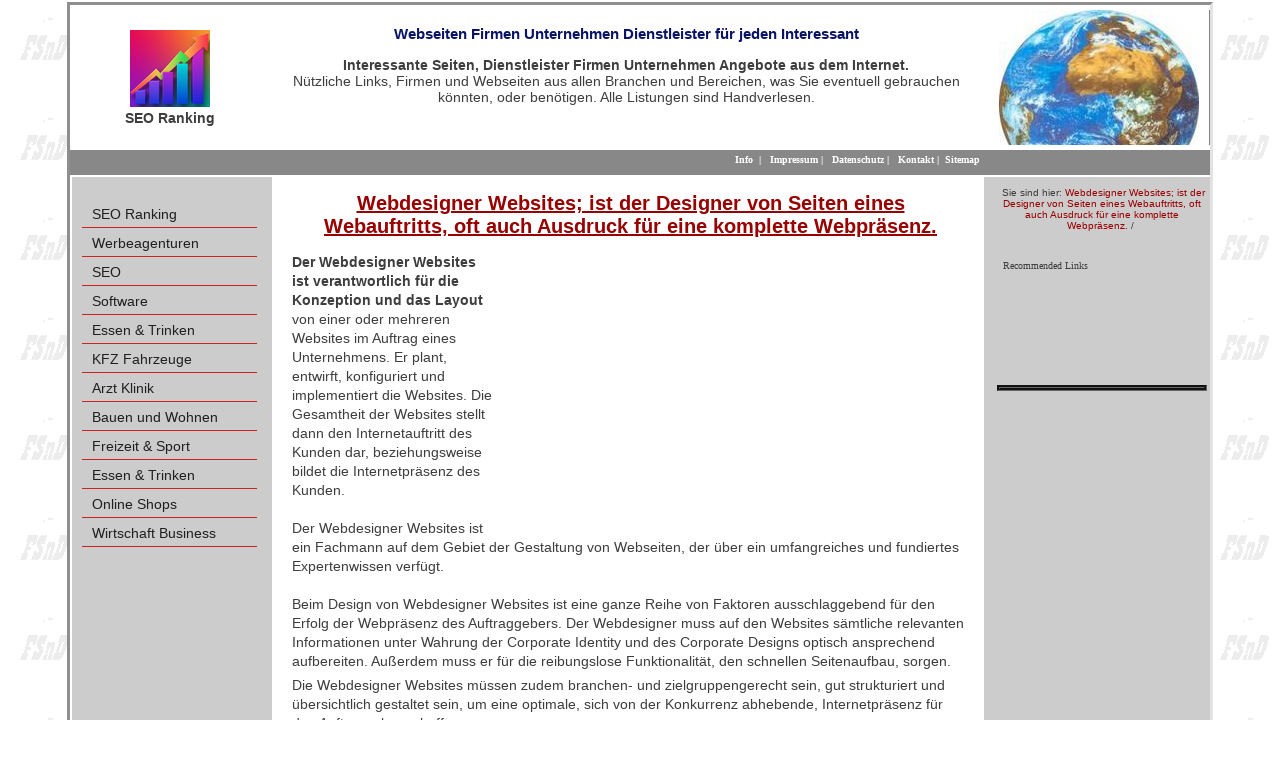

--- FILE ---
content_type: text/html; charset=utf-8
request_url: https://www.seo-ranking.pro/prl-agentur-leistungen/webdesigner-websites/index.html
body_size: 6878
content:
<!DOCTYPE html>
<html dir="ltr" lang="de">
<head>

<meta charset="utf-8">
<!-- 
	This website is powered by TYPO3 - inspiring people to share!
	TYPO3 is a free open source Content Management Framework initially created by Kasper Skaarhoj and licensed under GNU/GPL.
	TYPO3 is copyright 1998-2019 of Kasper Skaarhoj. Extensions are copyright of their respective owners.
	Information and contribution at https://typo3.org/
-->

<base href="https://www.seo-ranking.pro/">


<meta name="generator" content="TYPO3 CMS">
<meta name="identifier-url" content="https://www.seo-ranking.pro">
<meta name="robots" content="index,follow">
<meta name="keywords" content="Webdesigner Websites, Werbung, Marketing, Promotion, Webseiten, Webdesign, Werbeagenturen, Online Shops, Werbung, Business, Social Media">
<meta name="description" content="Webdesigner Websites; Die Websites eines Internetauftritts, repräsentieren ein Unternehmen im Internet. Es kann sich um eine einzelne Seite handeln">
<meta name="abstract" content="Webdesigner Websites; Die Websites eines Internetauftritts, repräsentieren ein Unternehmen im Internet. Es kann sich um eine einzelne Seite handeln oder um eine untereinander verknüpfte Zusammenstell">


<link rel="stylesheet" type="text/css" href="typo3temp/assets/css/61d243e524.css?1634119782" media="all">
<link rel="stylesheet" type="text/css" href="typo3temp/assets/compressed/merged-bee0b7e9faa403b6539207ab77b23265.css?1754909710" media="all">







<title>Webdesigner Websites Werbeagentur Webagentur</title><meta property="og:type" content="website" /><meta property="og:title" content="Webdesigner Websites Werbeagentur Webagentur" /><meta property="og:description" content="Webdesigner Websites; Die Websites eines Internetauftritts, repräsentieren ein Unternehmen im Internet. Es kann sich um eine einzelne Seite handeln" /><meta property="og:site_name" content="SEO Ranking Werbung Marketing" /><meta property="og:image" content="https://www.seo-ranking.pro/fileadmin/images/weltkugel.jpg" /><meta property="og:image:width" content="600" /><meta property="og:image:height" content="220" /><meta property="og:image:alt" content="SEO Ranking Werbung Marketing" /><meta property="og:updated_time" content="2017-01-18 15:23" /><meta name="twitter:title" content="Webdesigner Websites Werbeagentur Webagentur" /><meta name="twitter:description" content="Webdesigner Websites; Die Websites eines Internetauftritts, repräsentieren ein Unternehmen im Internet. Es kann sich um eine einzelne Seite handeln" /><style>div#proLinkSub5
{
   width: auto !important;
   margin-left: 0 !important;</style>                  
<script async src="//pagead2.googlesyndication.com/pagead/js/adsbygoogle.js"></script>
<script>
     (adsbygoogle = window.adsbygoogle || []).push({
          google_ad_client: "ca-pub-1745768737766687",
          enable_page_level_ads: true
     });
</script>


</head>
<body id="page">


 <div id="wrapper">

  <div id="header">
    <div id="logo">
		<a href="/" title="Bourdic: Das Portal für Webseiten"><img src="fileadmin/templates/images/logo.png" class="rightLogo" alt="Eine Seite von FSnD Ltd" title="Eine Seite von FSnD Ltd"></a>
        <div id="logoTitle">SEO Ranking</div>
    </div>
    <div id="address">
	 <div id="c42" class="csc-frame csc-frame-default"><div class="csc-header csc-header-n1"><h3 class="csc-firstHeader"><h3>Webseiten Firmen Unternehmen Dienstleister für jeden Interessant</h3></h3></div><p class="bodytext"><strong>Interessante Seiten, Dienstleister Firmen Unternehmen Angebote aus dem Internet.</strong><br /> Nützliche Links, Firmen und Webseiten aus allen Branchen und Bereichen, was Sie eventuell gebrauchen könnten, oder benötigen. Alle Listungen sind Handverlesen.</p></div>
   </div>
   <div id="rightImage">
	<img src="fileadmin/_processed_/0/6/csm_weltkugel_01_a30fe19bcd.jpg" class="teaserImage" alt="Webdesigner Websites; Die Websites eines Internetauftritts, repräsentieren ein Unternehmen im Internet. Es kann sich um eine einzelne Seite handeln oder um eine untereinander verknüpfte Zusammenstell" title="Webdesigner Websites; Die Websites eines Internetauftritts, repräsentieren ein Unternehmen im Internet. Es kann sich um eine einzelne Seite handeln oder um eine untereinander verknüpfte Zusammenstell">
   </div>
   <div class="clear"></div>
 </div>
 <div id="separator1">
     <div id="language">
      &nbsp;
     </div>
		 <div id="topMenu">
          &nbsp;&nbsp;<a href="info.html" title="Information zum WLinking Projekt">Info</a>&nbsp;&nbsp;&#124;&nbsp;&nbsp;&nbsp;<a href="impressum.html" title="Impressum für SEO Ranking">Impressum</a>&nbsp;&#124;&nbsp;&nbsp;&nbsp;<a href="datenschutz.html" title="Information zur Datensicherheit Datenschutz">Datenschutz</a>&nbsp;&#124;&nbsp;&nbsp;&nbsp;<a href="kontakt.html" title="Nehmen Sie mit SEO Ranking Kontakt auf">Kontakt</a>&nbsp;&#124;&nbsp;&nbsp;<a href="sitemap.html" title="Sitemap for SEO Ranking">Sitemap</a>
		 </div>
    <div class="clear"></div>
 </div>
 <div id="centreArea">
  <div id="leftContent">
       <div id="leftMenu">
       <ul class="level1"><li class="level1"><a href="/" title="Das Werbeportal, für Werbung, Marketing und Bekanntmachungen für Firmen aus jeder Branche">SEO Ranking</a></li><li class="level1"><a href="werbeagenturen.html" title="Die besten Werbeagenturen, Netzwerke, Werbeagentur Einzelagentur">Werbeagenturen</a></li><li class="level1"><a href="seo.html" title="SEO Suchmaschinenoptimierung Search Engine Optimization">SEO</a></li><li class="level1"><a href="software.html" title="Software, Softwareentwicklung, Herstellung">Software</a></li><li class="level1"><a href="elektronik.html" title="Anbieter, Firmen für Elektronische Bauteile und Displays, Anzeigen Module, Panel Screens und Zubehör">Essen & Trinken</a></li><li class="level1"><a href="firmen-kfz-fahrzeuge.html" title="KFZ Fahrzeuge Firmen Anbieter">KFZ Fahrzeuge</a></li><li class="level1"><a href="chirurgen-arzt-klinik.html" title="Arzt Klinik Chirurgen Schönheitskliniken">Arzt Klinik</a></li><li class="level1"><a href="bauen-wohnen-haus-garten.html" title="Bauen Wohnung Haus Garten Firmen Anbieter">Bauen und Wohnen</a></li><li class="level1"><a href="freizeit-sport.html" title="Freizeit Sport, Unterhaltung Firmen Anbieter">Freizeit & Sport</a></li><li class="level1"><a href="essen-trinken.html" title="Restaurant, Bar, Kneipe, Biergarten Catering Partyservice zum empfehlen">Essen & Trinken</a></li><li class="level1"><a href="online-shops.html" title="Online Shops, Internet Shop, im Internet Einkaufen">Online Shops</a></li><li class="level1"><a href="wirtschaft-business.html" title="Wirtschaft Business Wirtschaftsberater, Business Berater">Wirtschaft Business</a></li></ul>
       </div>
       &nbsp;
       <br>
       <div id="left-content">
       
       </div>
  </div>
  <div id="centreContent">
        <div id="inhalt"> 
		      <div id="c37650" class="csc-frame csc-frame-default"><div class="csc-header csc-header-n1"><h1 class="csc-firstHeader"><h1>Webdesigner Websites; ist der Designer von Seiten eines Webauftritts, oft auch Ausdruck für eine komplette Webpräsenz.</h1></h1></div></div><div id="proLinkSub1"><div id="c55693" class="csc-frame csc-frame-default"><div id="c55433" class="csc-frame csc-frame-default"><div class="respAdsense">
<script async src="//pagead2.googlesyndication.com/pagead/js/adsbygoogle.js"></script>
<!-- respWINDefault -->
<ins class="adsbygoogle"
     style="display:block"
     data-ad-client="ca-pub-1745768737766687"
     data-ad-slot="2908209384"
     data-ad-format="auto"></ins>
<script>
(adsbygoogle = window.adsbygoogle || []).push({});
</script>
</div></div></div></div><div id="c37649" class="csc-frame csc-frame-default"><p class="bodytext"><strong>Der Webdesigner Websites ist verantwortlich für die Konzeption und das Layout </strong>von einer oder mehreren Websites im Auftrag eines Unternehmens. Er plant, entwirft, konfiguriert und implementiert die Websites. Die Gesamtheit der Websites stellt dann den  Internetauftritt des Kunden dar, beziehungsweise bildet die Internetpräsenz des Kunden.<br><br>Der Webdesigner Websites ist ein Fachmann auf dem Gebiet der Gestaltung von Webseiten, der über ein umfangreiches und fundiertes Expertenwissen verfügt.<br><br>Beim Design von Webdesigner Websites ist eine ganze Reihe von Faktoren ausschlaggebend für den Erfolg der Webpräsenz des Auftraggebers. Der Webdesigner muss auf den Websites sämtliche relevanten Informationen unter Wahrung der Corporate Identity und des Corporate Designs optisch ansprechend aufbereiten. Außerdem muss er für die reibungslose Funktionalität, den schnellen Seitenaufbau, sorgen. <br></p></div><div id="c37648" class="csc-frame csc-frame-default"><p class="bodytext">Die Webdesigner Websites müssen zudem branchen- und zielgruppengerecht sein, gut strukturiert und übersichtlich gestaltet sein, um eine optimale, sich von der Konkurrenz abhebende, Internetpräsenz  für den Auftraggeber schaffen.<br></p></div><div id="c37647" class="csc-frame csc-frame-default"><p class="bodytext">Zum Business gehört nicht nur Marketing, sondern auch Design und die &quot;richtige&quot; Umsetzung. Wenn Sie erfolgreich sein möchten, dann müssen Sie sich mit diesen Aspekten auseinandersetzen, das gute dabei ist: Eine Agentur hilft Ihnen bei diesen Bereichen und tut für Sie sogar noch mehr. <br>Eines ist von Haus aus klar, alles beginnt mit einer ansprechenden, modernen und für alle Geräte ausgelegten Webseite. <br>Alles andere baut sich dann auf Ihr Corporate Design Ihrer Firma auf und weist dann alles in die entsprechenden Schritte. </p></div><div id="proLinkSub4"><div id="c52248" class="csc-frame csc-frame-default"><div class="csc-header csc-header-n1"><h2 class="csc-firstHeader"><h2>Unsere Agentur Empfehlungen, Programmier Firmen Tipps</h2></h2></div></div><div id="c52250" class="csc-frame csc-frame-default"><div class="csc-textpic csc-textpic-intext-left-nowrap csc-textpic-intext-left-nowrap-150"><div class="csc-textpic-imagewrap" data-csc-images="1" data-csc-cols="1"><figure class="csc-textpic-image csc-textpic-last"><img src="fileadmin/_processed_/a/8/csm_promoting-fsnd-neu_928af3c6d8.jpg" width="140" height="101" alt="Webseiten Programmierung in Typo3 und Web Promoting München" title="Webseiten Programmierung in Typo3 und Web Promoting München"></figure></div><div class="csc-textpic-text"><p class="bodytext"><strong><a href="https://www.promoting-fsnd.de" title="Webseiten Programmierung in Typo3 und Web Promoting" target="_blank" class="external-link-new-window">Webseiten Programmierung in Typo3 und Web Promoting </a><br /></strong>Modernste Realisierungen von Weblayouts und Webdesign, auch Übernahme von bestehenden Designs in Typo3 sowie Internet Ranking, Internet Promoting, Suchmaschinenoptimierung SEO. <br />Alle Programmierungen von Webseiten entsprechen dem heutigen Stand der Technik, es wird dabei besonderer Augenmerk auf die Suchmaschinen freundlichkeit, tauglichkeit der Webseiten gelegt. <br />Agenturen sind jederzeit willkommen, da hier die Programmierungen im Kundenauftrag gemacht werden. </p></div></div></div><div id="c52251" class="csc-frame csc-frame-default"><div class="csc-textpic csc-textpic-intext-left-nowrap csc-textpic-intext-left-nowrap-150"><div class="csc-textpic-imagewrap" data-csc-images="1" data-csc-cols="1"><figure class="csc-textpic-image csc-textpic-last"><img src="fileadmin/_processed_/0/3/csm_fsnd-de_94a64cecd3.jpg" width="140" height="94" alt="FSnD München, Software Programmierung und Webdesign Realisierungen" title="FSnD München, Software Programmierung und Webdesign Realisierungen"></figure></div><div class="csc-textpic-text"><p class="bodytext"><a href="https://www.fsnd.de/" title="FSnD München, Software Programmierung und Webdesign Realisierungen" target="_blank" class="external-link-new-window"><strong>FSnD München, Software Programmierung und Webdesign Realisierungen</strong></a><br />Die Firma FSnD steht für innovative Software Lösungen sowie für modernste Webseiten Programmierungen im Kunden Auftrag. <br />FSnD arbeitet mit vielen Werbeagenturen, Designagenturen, Webdesigner zusammen, so dass Sie sich immer sicher sein könen, die &quot;besten Lösungen&quot; für Sie umgesetzt zu bekommen. <br />FSnD hat sich vorwiegend auf die Programmierung und Realisierung von Typo3 Webseiten spezialisiert, setzt und beachtet dabei immer die neuesten Anforderungen und Möglichkeiten der Suchmaschinen und entwicklet auch Typo3 Extensions, die für diverse Projekte benötigt werden. <br />Typo3 Beratungen sind dabei selbstverständlich. </p></div></div></div><div id="c55857" class="csc-frame csc-frame-default"><div class="csc-header csc-header-n4"><h3><h3>Hier sehen Sie einige professionell realisierte Webseiten in Typo3, Wordpress oder einem Shop System</h3></h3></div><p class="bodytext">Man möchte natürlich Beispiele sehen, wie eine professionelle Webseite aussehen kann und die auch erfolgreich in den Suchmaschinen sind. Nachfolgend einige davon, die allen Anforderungen der Suchmaschinen entsprechen, die Full Responsiv sind und das CI der Kunden sowie die Wünsche der Kunden beinhalten. </p></div><div id="c55966" class="csc-frame csc-frame-default"><div class="csc-textpic csc-textpic-intext-left-nowrap csc-textpic-intext-left-nowrap-170"><div class="csc-textpic-imagewrap" data-csc-images="1" data-csc-cols="1"><figure class="csc-textpic-image csc-textpic-last"><img src="fileadmin/_processed_/6/c/csm_kitz-at_5857292b0c.png" width="160" height="119" alt="Anerkannte beglaubigte Dokumenten Übersetzung in allen Sprachen" title="Anerkannte beglaubigte Dokumenten Übersetzung in allen Sprachen"></figure></div><div class="csc-textpic-text"><p class="bodytext"><em><strong><a href="https://www.kitz-global.at" title="Anerkannte beglaubigte Dokumenten Übersetzung in allen Sprachen" target="_blank">Anerkannte beglaubigte Dokumenten Übersetzung in allen Sprachen</a></strong></em>&nbsp;&nbsp;</p>
<p class="bodytext">Kitz Global Österreich ist eine weltweit agierende, ISO-zertifizierte Übersetzungsagentur.<br /> Für den Bedarf an Fachübersetzungen, beglaubigten Übersetzungen, oder auch juristischen Übersetzungen in allen Sprachen ist Kitz Global ihr bester Ansprechpartner.<br /> Mit über 3000 hochqualifizierten, erfahrenen Übersetzern und bestens ausgebildeten Fachkräften rund um den Globus werden ihnen Top-Übersetzungen mit Spitzenqualität bereitgestellt.<br /> Eine Verfügbarkeit von 7 Tage die Woche bietet das Team ihnen eine schnelle Express Lieferung mit absoluter Termintreue.<br /> <a href="https://www.kitz-global.de" title="Kitz Global Deutschland" target="_blank">Kitz Global Deutschland</a></p></div></div></div><div id="c55859" class="csc-frame csc-frame-default"><div class="csc-textpic csc-textpic-intext-left-nowrap csc-textpic-intext-left-nowrap-150"><div class="csc-textpic-imagewrap" data-csc-images="1" data-csc-cols="1"><figure class="csc-textpic-image csc-textpic-last"><img src="fileadmin/_processed_/e/4/csm_petermann-technik-de_db70f7d5bc.png" width="140" height="80" alt="SMD Quarze SMD Kristall und Oszillatoren" title="SMD Quarze SMD Kristall und Oszillatoren"></figure></div><div class="csc-textpic-text"><p class="bodytext"><a href="https://www.petermann-technik.de" title="SMD Quarze SMD Kristall und Oszillatoren" target="_blank" class="external-link-new-window"><em><strong>SMD Quarze SMD Kristall und Oszillatoren</strong></em></a>&nbsp;&nbsp; <br />Petermann-Technik, Vertieb von modernen und hoch belastbaren Oszillatoren und SMD Quarze. B2B Vertrieb. <br />Ideal für Ihre Elektronischen Bauvorhaben. Alle Quarze und Oszillatoren sind lange erhältlich und schnell lieferbar. <br />Natürlich sind die Produkte alle Qualitäts Produkte und entsprechen allen Normen und Standards der heutigen Zeit. <br />Direkt Groß Bestellungen bei Petermann-Technik oder kleinere Mengen (Bsp. zum Testen) im angeschlossenen Online Shop.<br /><strong>English</strong>: <a href="https://www.petermann-technik.com" title="SMD Quartze SMD crystals and Oscillators" target="_blank" class="external-link-new-window">SMD Quartze SMD crystals and Oscillators</a></p></div></div></div><div id="c55860" class="csc-frame csc-frame-default"><div class="csc-textpic csc-textpic-intext-left-nowrap csc-textpic-intext-left-nowrap-150"><div class="csc-textpic-imagewrap" data-csc-images="1" data-csc-cols="1"><figure class="csc-textpic-image csc-textpic-last"><img src="fileadmin/_processed_/b/f/csm_lcd-de_34b24d634c.png" width="140" height="78" alt="LCD TFT OLED HMI Displays" title="LCD TFT OLED HMI Displays"></figure></div><div class="csc-textpic-text"><p class="bodytext"><a href="https://www.lcd-module.de" title="LCD TFT OLED HMI Displays" target="_blank" class="external-link-new-window"><em><strong>LCD TFT OLED HMI Displays</strong></em></a>&nbsp;&nbsp; <br />ELECTRONIC ASSEMBLY, Hersteller von professionellen Display Modulen für Automotive, Industry und der Medizin Technik. <br />Profi Touch Lösungen vom Hersteller. Interaktive Displays und vieles mehr. Display Panel Module sind langlebig, und in Hoher Qualität. <br />Sie können die Displays im eigenen Online Shop kaufen.<br />Natürlich alle Made in Germany. <br />Sprachen:<br /><strong>Englisch</strong>: <a href="https://www.lcd-module.com" title="Displays TFT LCD, HMI OLED" target="_blank" class="external-link-new-window">Displays TFT LCD, HMI OLED</a>&nbsp;&nbsp; <br /><strong>USA</strong>: <a href="https://www.displayvisions.us" title="Display Module LCD TFT HMI OLED" target="_blank" class="external-link-new-window">Display Module LCD TFT HMI OLED</a>&nbsp;&nbsp; </p></div></div></div><div id="c55973" class="csc-frame csc-frame-default"><div class="csc-textpic csc-textpic-intext-left"><div class="csc-textpic-imagewrap" data-csc-images="1" data-csc-cols="1"><figure class="csc-textpic-image csc-textpic-last"><img src="fileadmin/_processed_/2/b/csm_trbaubetreuung_ee322c575c.png" width="140" height="95" alt="Profi Baubetreuung Bauberatung" title="Profi Baubetreuung Bauberatung"></figure></div><div class="csc-textpic-text"><p class="bodytext"><strong><a href="https://trbaubetreuung.de" title="Profi Baubetreuung Bauberatung" target="_blank">Profi Baubetreuung Bauberatung</a></strong><br /> TRbaubetreuung hilft Ihnen Kosten zu sparen. Durch gezielte Baubegleitung werden Ihnen eventuelle Kosten, die oftmals zusätzlich anfallen erspart. Denn es wird penible darauf geachtet, das alle Handwerker, Firmen auch alle Deadlines einhalten und keiner das Budget überzieht.<br /> Das hat natürlich Auswirkungen auf den Fortschritt einer Renovierung, Sanierung oder Neubau. Denn so bleiben die Kosten für Sie überschaubar.<br /> Doch nicht nur das, sondern, Sie brauchen sich nicht selbst darum kümmern, sondern es wird alles in Absprache mit Ihnen so gehalten, das alles seine Rechten Wege geht. Auch wird sich darum gekümmert, das, wenn Sie evtl. noch Handwerker oder Firmen benötigen, diese auch Organisiert werden.</p></div></div></div></div><div id="c37646" class="csc-frame csc-frame-default"><p class="bodytext">Die Zusammenarbeit mit einer Agentur zahlt sich Fall für jeden aus. Denn man bekommt nicht nur ausführliche Beratungen über Marketing, sondern auch schöne. ansprechende, der Zeit entsprechende Designs, damit Sie Ihren Kunden moderne und für alle Geräte entsprechende Webseiten bieten können. <br>Natürlich werden Sie bei einer Agentur auch im Sinne eines komplett Service betreut und bei allen Design und Marketing Maßnahmen effektiv beraten. </p></div><div id="c37645" class="csc-frame csc-frame-default"><div class="tx-prolink-pi1">
		<div class="prolink-pages">
<table class="prolink-list">
	<thead><tr><td>
More Information	</td></tr></thead>
	<tbody>
	<tr>
		<td><a href="prl-agentur-leistungen/professionelles-design.html" target="_self">professionelles Design; lassen Sie sich von einer Agentur mit Kreativität ein professionelles Design entwerfen.</a></td>
	</tr>
	<tr>
		<td><a href="prl-agentur-leistungen/broschueren-design-guenstig.html" target="_self">Broschüren Design günstig; eine Werbeagentur gestaltet Broschüren für Ihr Unternehmen zu günsigen Preisen.</a></td>
	</tr>
	<tr>
		<td><a href="prl-agentur-leistungen/plakat-design-entwicklung.html" target="_self">Plakat Design Entwicklung; eine Agentur entwirft für Sie das perfekte Corporate Design auch für Ihre Printwerbung.</a></td>
	</tr>
	<tr>
		<td><a href="prl-agentur-leistungen/professionelle-webseiten-gestalten.html" target="_self">professionelle Webseiten gestalten; Solche Webseiten verführen den User zum Stöbern und fördern sein Interesse.</a></td>
	</tr>
	<tr>
		<td><a href="prl-agentur-leistungen/webdesign-software.html" target="_self">Webdesign Software; Ist eine Software zur Gestaltung von Webdesign, z.B. cms, Adobe, Typo3, Magix, Designer.</a></td>
	</tr>
	<tr>
		<td><a href="prl-agentur-leistungen/alles-rund-ums-design-muenchen.html" target="_self">Alles rund ums Design München. Agentur für Design mit kreativen Profis in München verwirklicht Ihre Werbeträume.</a></td>
	</tr>
	<tr>
		<td><a href="prl-agentur-leistungen/internetauftritt-erstellung.html" target="_self">Internetauftritt Erstellung; Agenturen erstellen Ihren Internetauftritt zur perfekten Darstellung Ihres Unternehmens.</a></td>
	</tr>
	<tr>
		<td><a href="prl-agentur-leistungen/kreativagentur.html" target="_self">Kreativagentur vereint die unterschiedlichsten Dienstleistungen aus dem Bereich der Werbung unter einem Dach.</a></td>
	</tr>
	<tr>
		<td><a href="prl-agentur-leistungen/digital-design-website.html" target="_self">Digital Design Website; wir entwerfen ein Homepage in überzeugendem Design für Ihren professionellen Internetauftritt.</a></td>
	</tr>
	<tr>
		<td><a href="prl-agentur-leistungen/internetseiten-erstellen.html" target="_self">internetseiten erstellen; Nutzen Sie Ihre Internetseiten zur besten Darstellung Ihres Unternehmen und Ihrer Produkte.</a></td>
	</tr>
	</tbody>
</table>
</div>

	</div>
	</div><div id="proLinkSub5"><div id="c55695" class="csc-frame csc-frame-default"><div id="c55433" class="csc-frame csc-frame-default"><div class="respAdsense">
<script async src="//pagead2.googlesyndication.com/pagead/js/adsbygoogle.js"></script>
<!-- respWINDefault -->
<ins class="adsbygoogle"
     style="display:block"
     data-ad-client="ca-pub-1745768737766687"
     data-ad-slot="2908209384"
     data-ad-format="auto"></ins>
<script>
(adsbygoogle = window.adsbygoogle || []).push({});
</script>
</div></div></div></div>&nbsp;
        </div>
   </div>
   <div id="rightContent">
        <p class="clickpath">  &nbsp;Sie sind hier:&nbsp;<a href="prl-agentur-leistungen/webdesigner-websites.html">Webdesigner Websites; ist der Designer von Seiten eines Webauftritts, oft auch Ausdruck für eine komplette Webpräsenz.</a>&nbsp;/&nbsp;</p>
        <br>
        <div class="right-content">
         <div id="c37644" class="csc-frame csc-frame-default"><div class="tx-prolink-pi1">
		<div class="prolink-links">
<table class="prolink-list">
	<thead><tr><td>
Recommended Links	</td></tr></thead>
	<tbody>
	<tr>
		<td><a href="" title="" target="_blank"></a></td>
	</tr>
	<tr>
		<td><a href="" title="" target="_blank"></a></td>
	</tr>
	<tr>
		<td><a href="" title="" target="_blank"></a></td>
	</tr>
	<tr>
		<td><a href="" title="" target="_blank"></a></td>
	</tr>
	<tr>
		<td><a href="" title="" target="_blank"></a></td>
	</tr>
	<tr>
		<td><a href="" title="" target="_blank"></a></td>
	</tr>
	<tr>
		<td><a href="" title="" target="_blank"></a></td>
	</tr>
	<tr>
		<td><a href="" title="" target="_blank"></a></td>
	</tr>
	<tr>
		<td><a href="" title="" target="_blank"></a></td>
	</tr>
	<tr>
		<td><a href="" title="" target="_blank"></a></td>
	</tr>
	<tr>
		<td><a href="" title="" target="_blank"></a></td>
	</tr>
	<tr>
		<td><a href="" title="" target="_blank"></a></td>
	</tr>
	<tr>
		<td><a href="" title="" target="_blank"></a></td>
	</tr>
	<tr>
		<td><a href="" title="" target="_blank"></a></td>
	</tr>
	<tr>
		<td><a href="" title="" target="_blank"></a></td>
	</tr>
	<tr>
		<td><a href="" title="" target="_blank"></a></td>
	</tr>
	<tr>
		<td><a href="" title="" target="_blank"></a></td>
	</tr>
	<tr>
		<td><a href="" title="" target="_blank"></a></td>
	</tr>
	<tr>
		<td><a href="" title="" target="_blank"></a></td>
	</tr>
	<tr>
		<td><a href="" title="" target="_blank"></a></td>
	</tr>
	<tr>
		<td><a href="" title="" target="_blank"></a></td>
	</tr>
	</tbody>
</table>
</div>

	</div>
	</div>
        </div>
        <br> &nbsp;
        <div class="contact">
         
        </div>
    </div>
    <div class="clear"></div>
  </div>
 <div id="footer">
  <div id="bottomLeft">
  </div>
  <div id="copyright">
   <div id="c14" class="csc-frame csc-frame-default"><p class="bodytext">© copyright SEO Ranking Design </p></div>
  </div>
  <div id="bottomRight">
  </div>
  <div class="clear"></div>
	 <div id="promo-links">
	    <table><tr></tr></table>
		<table><tr></tr></table>
		<table><tr></tr></table>
	 </div>
  </div>
</div>




<script src="typo3temp/assets/compressed/merged-71bc66b2b0fcca9dc05b227e27ce6fac.js?1634118879" type="text/javascript"></script>





</body>
</html>

--- FILE ---
content_type: text/html; charset=utf-8
request_url: https://www.google.com/recaptcha/api2/aframe
body_size: 267
content:
<!DOCTYPE HTML><html><head><meta http-equiv="content-type" content="text/html; charset=UTF-8"></head><body><script nonce="H7Nb63lOC8ahNYP3C9rpPA">/** Anti-fraud and anti-abuse applications only. See google.com/recaptcha */ try{var clients={'sodar':'https://pagead2.googlesyndication.com/pagead/sodar?'};window.addEventListener("message",function(a){try{if(a.source===window.parent){var b=JSON.parse(a.data);var c=clients[b['id']];if(c){var d=document.createElement('img');d.src=c+b['params']+'&rc='+(localStorage.getItem("rc::a")?sessionStorage.getItem("rc::b"):"");window.document.body.appendChild(d);sessionStorage.setItem("rc::e",parseInt(sessionStorage.getItem("rc::e")||0)+1);localStorage.setItem("rc::h",'1769247374344');}}}catch(b){}});window.parent.postMessage("_grecaptcha_ready", "*");}catch(b){}</script></body></html>